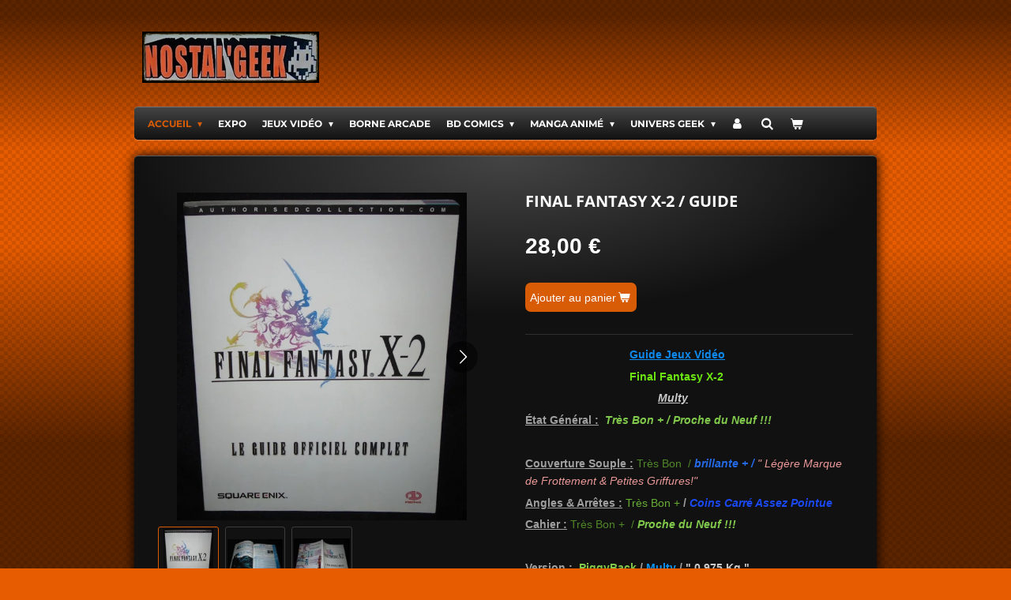

--- FILE ---
content_type: text/html; charset=UTF-8
request_url: https://www.nostalgeekshop.fr/product/4593717/final-fantasy-x-2-guide
body_size: 14223
content:
<!DOCTYPE html>
<html lang="fr">
    <head>
        <meta http-equiv="Content-Type" content="text/html; charset=utf-8">
        <meta name="viewport" content="width=device-width, initial-scale=1.0, maximum-scale=5.0">
        <meta http-equiv="X-UA-Compatible" content="IE=edge">
        <link rel="canonical" href="https://www.nostalgeekshop.fr/product/4593717/final-fantasy-x-2-guide">
        <link rel="sitemap" type="application/xml" href="https://www.nostalgeekshop.fr/sitemap.xml">
        <meta property="og:title" content="Final Fantasy X-2 / Guide | Nostal&#039;Geek">
        <meta property="og:url" content="https://www.nostalgeekshop.fr/product/4593717/final-fantasy-x-2-guide">
        <base href="https://www.nostalgeekshop.fr/">
        <meta name="description" property="og:description" content="&amp;nbsp;&amp;nbsp;&amp;nbsp;&amp;nbsp;&amp;nbsp;&amp;nbsp;&amp;nbsp;&amp;nbsp;&amp;nbsp;&amp;nbsp;&amp;nbsp;&amp;nbsp; &amp;nbsp; &amp;nbsp; &amp;nbsp; &amp;nbsp; &amp;nbsp; &amp;nbsp; &amp;nbsp; &amp;nbsp; &amp;nbsp;&amp;nbsp;&amp;nbsp; Guide Jeux Vid&amp;eacute;o
&amp;nbsp;&amp;nbsp;&amp;nbsp;&amp;nbsp;&amp;nbsp;&amp;nbsp; &amp;nbsp; &amp;nbsp; &amp;nbsp; &amp;nbsp; &amp;nbsp; &amp;nbsp; &amp;nbsp;&amp;nbsp; &amp;nbsp;&amp;nbsp; &amp;nbsp;&amp;nbsp; &amp;nbsp;&amp;nbsp;&amp;nbsp;&amp;nbsp; Final Fantasy X-2
&amp;nbsp;&amp;nbsp;&amp;nbsp;&amp;nbsp;&amp;nbsp;&amp;nbsp;&amp;nbsp;&amp;nbsp;&amp;nbsp;&amp;nbsp;&amp;nbsp;&amp;nbsp;&amp;nbsp;&amp;nbsp;&amp;nbsp;&amp;nbsp;&amp;nbsp;&amp;nbsp;&amp;nbsp;&amp;nbsp;&amp;nbsp;&amp;nbsp;&amp;nbsp;&amp;nbsp;&amp;nbsp;&amp;nbsp;&amp;nbsp; &amp;nbsp; &amp;nbsp; &amp;nbsp; &amp;nbsp; &amp;nbsp; &amp;nbsp; &amp;nbsp; Multy&amp;nbsp; &amp;nbsp;&amp;nbsp;&amp;nbsp; 
&amp;Eacute;tat G&amp;eacute;n&amp;eacute;ral :&amp;nbsp; Tr&amp;egrave;s Bon + / Proche du Neuf !!!
&amp;nbsp;
Couverture Souple : Tr&amp;egrave;s Bon&amp;nbsp; / brillante + / &quot; L&amp;eacute;g&amp;egrave;re Marque de Frottement &amp;amp; Petites Griffures!&quot;
Angles &amp;amp; Arr&amp;ecirc;tes : Tr&amp;egrave;s Bon + / Coins Carr&amp;eacute; Assez Pointue 
Cahier : Tr&amp;egrave;s Bon +&amp;nbsp; / Proche du Neuf !!!
&amp;nbsp;&amp;nbsp;&amp;nbsp;&amp;nbsp; 
Version :&amp;nbsp; PiggyBack / Multy / &quot; 0,975 Kg &quot; 
D&amp;eacute;p&amp;ocirc;t L&amp;eacute;gal :&amp;nbsp;&amp;nbsp; 2004
Langues : Francais
&amp;nbsp;&amp;nbsp;&amp;nbsp; &amp;nbsp;&amp;nbsp; Tous les Livres Sont V&amp;eacute;rifi&amp;eacute;s, &amp;Eacute;tats &amp;amp; Nombres de Pages ! ">
                <script nonce="0e1198cce704cb4b9b36f8c8d59498a8">
            
            window.JOUWWEB = window.JOUWWEB || {};
            window.JOUWWEB.application = window.JOUWWEB.application || {};
            window.JOUWWEB.application = {"backends":[{"domain":"jouwweb.nl","freeDomain":"jouwweb.site"},{"domain":"webador.com","freeDomain":"webadorsite.com"},{"domain":"webador.de","freeDomain":"webadorsite.com"},{"domain":"webador.fr","freeDomain":"webadorsite.com"},{"domain":"webador.es","freeDomain":"webadorsite.com"},{"domain":"webador.it","freeDomain":"webadorsite.com"},{"domain":"jouwweb.be","freeDomain":"jouwweb.site"},{"domain":"webador.ie","freeDomain":"webadorsite.com"},{"domain":"webador.co.uk","freeDomain":"webadorsite.com"},{"domain":"webador.at","freeDomain":"webadorsite.com"},{"domain":"webador.be","freeDomain":"webadorsite.com"},{"domain":"webador.ch","freeDomain":"webadorsite.com"},{"domain":"webador.ch","freeDomain":"webadorsite.com"},{"domain":"webador.mx","freeDomain":"webadorsite.com"},{"domain":"webador.com","freeDomain":"webadorsite.com"},{"domain":"webador.dk","freeDomain":"webadorsite.com"},{"domain":"webador.se","freeDomain":"webadorsite.com"},{"domain":"webador.no","freeDomain":"webadorsite.com"},{"domain":"webador.fi","freeDomain":"webadorsite.com"},{"domain":"webador.ca","freeDomain":"webadorsite.com"},{"domain":"webador.ca","freeDomain":"webadorsite.com"},{"domain":"webador.pl","freeDomain":"webadorsite.com"},{"domain":"webador.com.au","freeDomain":"webadorsite.com"},{"domain":"webador.nz","freeDomain":"webadorsite.com"}],"editorLocale":"fr-FR","editorTimezone":"Europe\/Paris","editorLanguage":"fr","analytics4TrackingId":"G-E6PZPGE4QM","analyticsDimensions":[],"backendDomain":"www.webador.fr","backendShortDomain":"webador.fr","backendKey":"webador-fr","freeWebsiteDomain":"webadorsite.com","noSsl":false,"build":{"reference":"634afd3"},"linkHostnames":["www.jouwweb.nl","www.webador.com","www.webador.de","www.webador.fr","www.webador.es","www.webador.it","www.jouwweb.be","www.webador.ie","www.webador.co.uk","www.webador.at","www.webador.be","www.webador.ch","fr.webador.ch","www.webador.mx","es.webador.com","www.webador.dk","www.webador.se","www.webador.no","www.webador.fi","www.webador.ca","fr.webador.ca","www.webador.pl","www.webador.com.au","www.webador.nz"],"assetsUrl":"https:\/\/assets.jwwb.nl","loginUrl":"https:\/\/www.webador.fr\/connexion","publishUrl":"https:\/\/www.webador.fr\/v2\/website\/1834699\/publish-proxy","adminUserOrIp":false,"pricing":{"plans":{"lite":{"amount":"700","currency":"EUR"},"pro":{"amount":"1200","currency":"EUR"},"business":{"amount":"2400","currency":"EUR"}},"yearlyDiscount":{"price":{"amount":"4800","currency":"EUR"},"ratio":0.17,"percent":"17\u00a0%","discountPrice":{"amount":"4800","currency":"EUR"},"termPricePerMonth":{"amount":"2400","currency":"EUR"},"termPricePerYear":{"amount":"24000","currency":"EUR"}}},"hcUrl":{"add-product-variants":"https:\/\/help.webador.com\/hc\/fr\/articles\/29426751649809","basic-vs-advanced-shipping":"https:\/\/help.webador.com\/hc\/fr\/articles\/29426731685777","html-in-head":"https:\/\/help.webador.com\/hc\/fr\/articles\/29426689990033","link-domain-name":"https:\/\/help.webador.com\/hc\/fr\/articles\/29426688803345","optimize-for-mobile":"https:\/\/help.webador.com\/hc\/fr\/articles\/29426707033617","seo":"https:\/\/help.webador.com\/hc\/fr\/categories\/29387178511377","transfer-domain-name":"https:\/\/help.webador.com\/hc\/fr\/articles\/29426715688209","website-not-secure":"https:\/\/help.webador.com\/hc\/fr\/articles\/29426706659729"}};
            window.JOUWWEB.brand = {"type":"webador","name":"Webador","domain":"Webador.fr","supportEmail":"support@webador.fr"};
                    
                window.JOUWWEB = window.JOUWWEB || {};
                window.JOUWWEB.websiteRendering = {"locale":"fr-FR","timezone":"Europe\/Paris","routes":{"api\/upload\/product-field":"\/_api\/upload\/product-field","checkout\/cart":"\/cart","payment":"\/complete-order\/:publicOrderId","payment\/forward":"\/complete-order\/:publicOrderId\/forward","public-order":"\/order\/:publicOrderId","checkout\/authorize":"\/cart\/authorize\/:gateway","wishlist":"\/wishlist"}};
                                                    window.JOUWWEB.website = {"id":1834699,"locale":"fr-FR","enabled":true,"title":"Nostal'Geek","hasTitle":true,"roleOfLoggedInUser":null,"ownerLocale":"fr-FR","plan":"business","freeWebsiteDomain":"webadorsite.com","backendKey":"webador-fr","currency":"EUR","defaultLocale":"fr-FR","url":"https:\/\/www.nostalgeekshop.fr\/","homepageSegmentId":6935974,"category":"webshop","isOffline":false,"isPublished":true,"locales":["fr-FR"],"allowed":{"ads":false,"credits":true,"externalLinks":true,"slideshow":true,"customDefaultSlideshow":true,"hostedAlbums":true,"moderators":true,"mailboxQuota":10,"statisticsVisitors":true,"statisticsDetailed":true,"statisticsMonths":-1,"favicon":true,"password":true,"freeDomains":0,"freeMailAccounts":1,"canUseLanguages":false,"fileUpload":true,"legacyFontSize":false,"webshop":true,"products":-1,"imageText":false,"search":true,"audioUpload":true,"videoUpload":5000,"allowDangerousForms":false,"allowHtmlCode":true,"mobileBar":true,"sidebar":true,"poll":false,"allowCustomForms":true,"allowBusinessListing":true,"allowCustomAnalytics":true,"allowAccountingLink":true,"digitalProducts":true,"sitemapElement":true},"mobileBar":{"enabled":false,"theme":"accent","email":{"active":true},"location":{"active":false},"phone":{"active":true},"whatsapp":{"active":false},"social":{"active":true,"network":"facebook"}},"webshop":{"enabled":true,"currency":"EUR","taxEnabled":false,"taxInclusive":true,"vatDisclaimerVisible":false,"orderNotice":"<p>Veuillez pr\u00e9ciser toutes vos demandes dans le champ Remarques \u00e0 la derni\u00e8re \u00e9tape.<\/p>","orderConfirmation":null,"freeShipping":true,"freeShippingAmount":"45.00","shippingDisclaimerVisible":false,"pickupAllowed":true,"couponAllowed":true,"detailsPageAvailable":true,"socialMediaVisible":true,"termsPage":null,"termsPageUrl":null,"extraTerms":null,"pricingVisible":true,"orderButtonVisible":true,"shippingAdvanced":true,"shippingAdvancedBackEnd":true,"soldOutVisible":true,"backInStockNotificationEnabled":false,"canAddProducts":true,"nextOrderNumber":241,"allowedServicePoints":["mondial_relay"],"sendcloudConfigured":false,"sendcloudFallbackPublicKey":"a3d50033a59b4a598f1d7ce7e72aafdf","taxExemptionAllowed":false,"invoiceComment":"TVA non applicable,\n\"art. 293B du CGI\"","emptyCartVisible":true,"minimumOrderPrice":null,"productNumbersEnabled":false,"wishlistEnabled":false,"hideTaxOnCart":false},"isTreatedAsWebshop":true};                            window.JOUWWEB.cart = {"products":[],"coupon":null,"shippingCountryCode":null,"shippingChoice":null,"breakdown":[]};                            window.JOUWWEB.scripts = ["website-rendering\/webshop"];                        window.parent.JOUWWEB.colorPalette = window.JOUWWEB.colorPalette;
        </script>
                <title>Final Fantasy X-2 / Guide | Nostal&#039;Geek</title>
                                                                            <meta property="og:image" content="https&#x3A;&#x2F;&#x2F;primary.jwwb.nl&#x2F;public&#x2F;l&#x2F;r&#x2F;t&#x2F;temp-fjycmhlrwgccuworvila&#x2F;dsc04938-high.jpg">
                    <meta property="og:image" content="https&#x3A;&#x2F;&#x2F;primary.jwwb.nl&#x2F;public&#x2F;l&#x2F;r&#x2F;t&#x2F;temp-fjycmhlrwgccuworvila&#x2F;dsc04945-high.jpg&#x3F;enable-io&#x3D;true&amp;enable&#x3D;upscale&amp;fit&#x3D;bounds&amp;width&#x3D;1200">
                    <meta property="og:image" content="https&#x3A;&#x2F;&#x2F;primary.jwwb.nl&#x2F;public&#x2F;l&#x2F;r&#x2F;t&#x2F;temp-fjycmhlrwgccuworvila&#x2F;dsc04951-high.jpg&#x3F;enable-io&#x3D;true&amp;enable&#x3D;upscale&amp;fit&#x3D;bounds&amp;width&#x3D;1200">
                                    <meta name="twitter:card" content="summary_large_image">
                        <meta property="twitter:image" content="https&#x3A;&#x2F;&#x2F;primary.jwwb.nl&#x2F;public&#x2F;l&#x2F;r&#x2F;t&#x2F;temp-fjycmhlrwgccuworvila&#x2F;dsc04938-high.jpg">
                                                    <script src="https://plausible.io/js/script.manual.js" nonce="0e1198cce704cb4b9b36f8c8d59498a8" data-turbo-track="reload" defer data-domain="shard24.jouwweb.nl"></script>
<link rel="stylesheet" type="text/css" href="https://gfonts.jwwb.nl/css?display=fallback&amp;family=Open+Sans%3A400%2C700%2C400italic%2C700italic%7CMontserrat%3A400%2C700%2C400italic%2C700italic" nonce="0e1198cce704cb4b9b36f8c8d59498a8" data-turbo-track="dynamic">
<script src="https://assets.jwwb.nl/assets/build/website-rendering/fr-FR.js?bust=d22e184a4e9021e41ae8" nonce="0e1198cce704cb4b9b36f8c8d59498a8" data-turbo-track="reload" defer></script>
<script src="https://assets.jwwb.nl/assets/website-rendering/runtime.4835e39f538d0d17d46f.js?bust=e90f0e79d8291a81b415" nonce="0e1198cce704cb4b9b36f8c8d59498a8" data-turbo-track="reload" defer></script>
<script src="https://assets.jwwb.nl/assets/website-rendering/812.881ee67943804724d5af.js?bust=78ab7ad7d6392c42d317" nonce="0e1198cce704cb4b9b36f8c8d59498a8" data-turbo-track="reload" defer></script>
<script src="https://assets.jwwb.nl/assets/website-rendering/main.a9a7b35cd7f79178d360.js?bust=90b25e3a7431c9c7ef1c" nonce="0e1198cce704cb4b9b36f8c8d59498a8" data-turbo-track="reload" defer></script>
<link rel="preload" href="https://assets.jwwb.nl/assets/website-rendering/styles.c7a2b441bf8d633a2752.css?bust=45105d711e9f45e864c3" as="style">
<link rel="preload" href="https://assets.jwwb.nl/assets/website-rendering/fonts/icons-website-rendering/font/website-rendering.woff2?bust=bd2797014f9452dadc8e" as="font" crossorigin>
<link rel="preconnect" href="https://gfonts.jwwb.nl">
<link rel="stylesheet" type="text/css" href="https://assets.jwwb.nl/assets/website-rendering/styles.c7a2b441bf8d633a2752.css?bust=45105d711e9f45e864c3" nonce="0e1198cce704cb4b9b36f8c8d59498a8" data-turbo-track="dynamic">
<link rel="preconnect" href="https://assets.jwwb.nl">
<link rel="stylesheet" type="text/css" href="https://primary.jwwb.nl/public/l/r/t/temp-fjycmhlrwgccuworvila/style.css?bust=1768824103" nonce="0e1198cce704cb4b9b36f8c8d59498a8" data-turbo-track="dynamic">    </head>
    <body
        id="top"
        class="jw-is-no-slideshow jw-header-is-image jw-is-segment-product jw-is-frontend jw-is-no-sidebar jw-is-no-messagebar jw-is-no-touch-device jw-is-no-mobile"
                                    data-jouwweb-page="4593717"
                                                data-jouwweb-segment-id="4593717"
                                                data-jouwweb-segment-type="product"
                                                data-template-threshold="960"
                                                data-template-name="voetbal"
                            itemscope
        itemtype="https://schema.org/Product"
    >
                                    <meta itemprop="url" content="https://www.nostalgeekshop.fr/product/4593717/final-fantasy-x-2-guide">
        <a href="#main-content" class="jw-skip-link">
            Passer au contenu principal        </a>
        <div class="jw-background"></div>
        <div class="jw-body">
            <div class="jw-mobile-menu jw-mobile-is-logo js-mobile-menu">
            <button
            type="button"
            class="jw-mobile-menu__button jw-mobile-toggle"
            aria-label="Afficher/Masquer le menu"
        >
            <span class="jw-icon-burger"></span>
        </button>
        <div class="jw-mobile-header jw-mobile-header--image">
        <a            class="jw-mobile-header-content"
                            href="/"
                        >
                            <img class="jw-mobile-logo jw-mobile-logo--landscape" src="https://primary.jwwb.nl/public/l/r/t/temp-fjycmhlrwgccuworvila/899ujg/image-1.png?enable-io=true&amp;enable=upscale&amp;height=70" srcset="https://primary.jwwb.nl/public/l/r/t/temp-fjycmhlrwgccuworvila/899ujg/image-1.png?enable-io=true&amp;enable=upscale&amp;height=70 1x" alt="Nostal&amp;#039;Geek" title="Nostal&amp;#039;Geek">                                </a>
    </div>

        <a
        href="/cart"
        class="jw-mobile-menu__button jw-mobile-header-cart"
        aria-label="Voir le panier"
    >
        <span class="jw-icon-badge-wrapper">
            <span class="website-rendering-icon-basket" aria-hidden="true"></span>
            <span class="jw-icon-badge hidden" aria-hidden="true"></span>
        </span>
    </a>
    
    </div>
    <div class="jw-mobile-menu-search jw-mobile-menu-search--hidden">
        <form
            action="/search"
            method="get"
            class="jw-mobile-menu-search__box"
        >
            <input
                type="text"
                name="q"
                value=""
                placeholder="Recherche en cours..."
                class="jw-mobile-menu-search__input"
                aria-label="Rechercher"
            >
            <button type="submit" class="jw-btn jw-btn--style-flat jw-mobile-menu-search__button" aria-label="Rechercher">
                <span class="website-rendering-icon-search" aria-hidden="true"></span>
            </button>
            <button type="button" class="jw-btn jw-btn--style-flat jw-mobile-menu-search__button js-cancel-search" aria-label="Annuler la recherche">
                <span class="website-rendering-icon-cancel" aria-hidden="true"></span>
            </button>
        </form>
    </div>
            <div class="bg-1"></div>
<div class="bg-2"></div>
<div class="wrapper">
    <header class="topbar js-topbar-content-container">
        <div class="jw-header-logo">
            <div
    id="jw-header-image-container"
    class="jw-header jw-header-image jw-header-image-toggle"
    style="flex-basis: 224px; max-width: 224px; flex-shrink: 1;"
>
            <a href="/">
        <img id="jw-header-image" data-image-id="37047787" srcset="https://primary.jwwb.nl/public/l/r/t/temp-fjycmhlrwgccuworvila/899ujg/image-1.png?enable-io=true&amp;width=224 224w, https://primary.jwwb.nl/public/l/r/t/temp-fjycmhlrwgccuworvila/899ujg/image-1.png?enable-io=true&amp;width=310 310w" class="jw-header-image" title="Nostal&#039;Geek" style="" sizes="224px" width="224" height="65" intrinsicsize="224.00 x 65.00" alt="Nostal&#039;Geek">                </a>
    </div>
        <div
    class="jw-header jw-header-title-container jw-header-text jw-header-text-toggle"
    data-stylable="true"
>
    <a        id="jw-header-title"
        class="jw-header-title"
                    href="/"
            >
        Nostal&#039;Geek    </a>
</div>
</div>
    </header>
    <nav class="menu clear jw-menu-collapse jw-menu-copy">
        <ul
    id="jw-menu"
    class="jw-menu jw-menu-horizontal"
            >
            <li
    class="jw-menu-item jw-menu-has-submenu jw-menu-is-active"
>
        <a        class="jw-menu-link js-active-menu-item"
        href="/"                                            data-page-link-id="6935974"
                            >
                <span class="">
            Accueil        </span>
                    <span class="jw-arrow jw-arrow-toplevel"></span>
            </a>
                    <ul
            class="jw-submenu"
                    >
                            <li
    class="jw-menu-item"
>
        <a        class="jw-menu-link"
        href="/qui-sommes-nous-contact"                                            data-page-link-id="7092865"
                            >
                <span class="">
            Qui sommes nous ? / Contact        </span>
            </a>
                </li>
                            <li
    class="jw-menu-item"
>
        <a        class="jw-menu-link"
        href="/cgv-mentions-legales"                                            data-page-link-id="7092718"
                            >
                <span class="">
            CGV / Mentions Légales        </span>
            </a>
                </li>
                            <li
    class="jw-menu-item"
>
        <a        class="jw-menu-link"
        href="/plan-du-site"                                            data-page-link-id="7101444"
                            >
                <span class="">
            Plan du Site        </span>
            </a>
                </li>
                            <li
    class="jw-menu-item"
>
        <a        class="jw-menu-link"
        href="/livre-d-or"                                            data-page-link-id="7108720"
                            >
                <span class="">
            Livre d&#039;Or        </span>
            </a>
                </li>
                    </ul>
        </li>
            <li
    class="jw-menu-item"
>
        <a        class="jw-menu-link"
        href="/expo"                                            data-page-link-id="7101311"
                            >
                <span class="">
            Expo        </span>
            </a>
                </li>
            <li
    class="jw-menu-item jw-menu-has-submenu"
>
        <a        class="jw-menu-link"
        href="/jeux-video"                                            data-page-link-id="6940687"
                            >
                <span class="">
            Jeux Vidéo        </span>
                    <span class="jw-arrow jw-arrow-toplevel"></span>
            </a>
                    <ul
            class="jw-submenu"
                    >
                            <li
    class="jw-menu-item jw-menu-has-submenu"
>
        <a        class="jw-menu-link"
        href="/jeux-video/nintendo"                                            data-page-link-id="6940697"
                            >
                <span class="">
            Nintendo        </span>
                    <span class="jw-arrow"></span>
            </a>
                    <ul
            class="jw-submenu"
                    >
                            <li
    class="jw-menu-item"
>
        <a        class="jw-menu-link"
        href="/jeux-video/nintendo/nes"                                            data-page-link-id="6940699"
                            >
                <span class="">
            NES        </span>
            </a>
                </li>
                            <li
    class="jw-menu-item"
>
        <a        class="jw-menu-link"
        href="/jeux-video/nintendo/game-boy"                                            data-page-link-id="6947520"
                            >
                <span class="">
            Game Boy        </span>
            </a>
                </li>
                            <li
    class="jw-menu-item"
>
        <a        class="jw-menu-link"
        href="/jeux-video/nintendo/super-nintendo"                                            data-page-link-id="6944127"
                            >
                <span class="">
            Super Nintendo        </span>
            </a>
                </li>
                            <li
    class="jw-menu-item"
>
        <a        class="jw-menu-link"
        href="/jeux-video/nintendo/game-boy-color"                                            data-page-link-id="6947532"
                            >
                <span class="">
            Game Boy Color        </span>
            </a>
                </li>
                            <li
    class="jw-menu-item"
>
        <a        class="jw-menu-link"
        href="/jeux-video/nintendo/nintendo-64"                                            data-page-link-id="6947482"
                            >
                <span class="">
            Nintendo 64        </span>
            </a>
                </li>
                            <li
    class="jw-menu-item"
>
        <a        class="jw-menu-link"
        href="/jeux-video/nintendo/game-boy-advance"                                            data-page-link-id="6947522"
                            >
                <span class="">
            Game Boy Advance        </span>
            </a>
                </li>
                            <li
    class="jw-menu-item"
>
        <a        class="jw-menu-link"
        href="/jeux-video/nintendo/game-cube"                                            data-page-link-id="6947487"
                            >
                <span class="">
            Game Cube        </span>
            </a>
                </li>
                            <li
    class="jw-menu-item"
>
        <a        class="jw-menu-link"
        href="/jeux-video/nintendo/ds-3ds-2ds"                                            data-page-link-id="6947510"
                            >
                <span class="">
            DS / 3DS / 2DS        </span>
            </a>
                </li>
                            <li
    class="jw-menu-item"
>
        <a        class="jw-menu-link"
        href="/jeux-video/nintendo/wii-wii-u"                                            data-page-link-id="6947497"
                            >
                <span class="">
            WII / WII U        </span>
            </a>
                </li>
                    </ul>
        </li>
                            <li
    class="jw-menu-item jw-menu-has-submenu"
>
        <a        class="jw-menu-link"
        href="/jeux-video/sega"                                            data-page-link-id="6940698"
                            >
                <span class="">
            SEGA        </span>
                    <span class="jw-arrow"></span>
            </a>
                    <ul
            class="jw-submenu"
                    >
                            <li
    class="jw-menu-item"
>
        <a        class="jw-menu-link"
        href="/jeux-video/sega/master-system"                                            data-page-link-id="6947413"
                            >
                <span class="">
            Master System        </span>
            </a>
                </li>
                            <li
    class="jw-menu-item"
>
        <a        class="jw-menu-link"
        href="/jeux-video/sega/game-gear"                                            data-page-link-id="6947426"
                            >
                <span class="">
            Game Gear        </span>
            </a>
                </li>
                            <li
    class="jw-menu-item"
>
        <a        class="jw-menu-link"
        href="/jeux-video/sega/megadrive"                                            data-page-link-id="6940677"
                            >
                <span class="">
            MegaDrive        </span>
            </a>
                </li>
                            <li
    class="jw-menu-item"
>
        <a        class="jw-menu-link"
        href="/jeux-video/sega/saturn"                                            data-page-link-id="6947432"
                            >
                <span class="">
            Saturn        </span>
            </a>
                </li>
                            <li
    class="jw-menu-item"
>
        <a        class="jw-menu-link"
        href="/jeux-video/sega/dreamcast"                                            data-page-link-id="6947461"
                            >
                <span class="">
            DreamCast        </span>
            </a>
                </li>
                    </ul>
        </li>
                            <li
    class="jw-menu-item jw-menu-has-submenu"
>
        <a        class="jw-menu-link"
        href="/jeux-video/sony"                                            data-page-link-id="6947550"
                            >
                <span class="">
            Sony        </span>
                    <span class="jw-arrow"></span>
            </a>
                    <ul
            class="jw-submenu"
                    >
                            <li
    class="jw-menu-item"
>
        <a        class="jw-menu-link"
        href="/jeux-video/sony/playstation-1"                                            data-page-link-id="6947780"
                            >
                <span class="">
            PlayStation 1        </span>
            </a>
                </li>
                            <li
    class="jw-menu-item"
>
        <a        class="jw-menu-link"
        href="/jeux-video/sony/playstation-2"                                            data-page-link-id="6947784"
                            >
                <span class="">
            PlayStation 2        </span>
            </a>
                </li>
                            <li
    class="jw-menu-item"
>
        <a        class="jw-menu-link"
        href="/jeux-video/sony/psp"                                            data-page-link-id="6947795"
                            >
                <span class="">
            PSP        </span>
            </a>
                </li>
                            <li
    class="jw-menu-item"
>
        <a        class="jw-menu-link"
        href="/jeux-video/sony/playstation-3"                                            data-page-link-id="6947832"
                            >
                <span class="">
            PlayStation 3        </span>
            </a>
                </li>
                            <li
    class="jw-menu-item"
>
        <a        class="jw-menu-link"
        href="/jeux-video/sony/playstation-4"                                            data-page-link-id="6947790"
                            >
                <span class="">
            PlayStation 4        </span>
            </a>
                </li>
                    </ul>
        </li>
                            <li
    class="jw-menu-item jw-menu-has-submenu"
>
        <a        class="jw-menu-link"
        href="/jeux-video/microsoft"                                            data-page-link-id="6947854"
                            >
                <span class="">
            MicroSoft        </span>
                    <span class="jw-arrow"></span>
            </a>
                    <ul
            class="jw-submenu"
                    >
                            <li
    class="jw-menu-item"
>
        <a        class="jw-menu-link"
        href="/jeux-video/microsoft/xbox"                                            data-page-link-id="6947859"
                            >
                <span class="">
            Xbox        </span>
            </a>
                </li>
                            <li
    class="jw-menu-item"
>
        <a        class="jw-menu-link"
        href="/jeux-video/microsoft/xbox-360"                                            data-page-link-id="6947889"
                            >
                <span class="">
            Xbox 360        </span>
            </a>
                </li>
                            <li
    class="jw-menu-item"
>
        <a        class="jw-menu-link"
        href="/jeux-video/microsoft/xbox-one"                                            data-page-link-id="6947893"
                            >
                <span class="">
            Xbox One        </span>
            </a>
                </li>
                    </ul>
        </li>
                            <li
    class="jw-menu-item"
>
        <a        class="jw-menu-link"
        href="/jeux-video/pc"                                            data-page-link-id="6948184"
                            >
                <span class="">
            PC        </span>
            </a>
                </li>
                            <li
    class="jw-menu-item"
>
        <a        class="jw-menu-link"
        href="/jeux-video/pong"                                            data-page-link-id="7860979"
                            >
                <span class="">
            Pong        </span>
            </a>
                </li>
                            <li
    class="jw-menu-item"
>
        <a        class="jw-menu-link"
        href="/jeux-video/atari"                                            data-page-link-id="6948102"
                            >
                <span class="">
            Atari        </span>
            </a>
                </li>
                            <li
    class="jw-menu-item"
>
        <a        class="jw-menu-link"
        href="/jeux-video/philips"                                            data-page-link-id="6975511"
                            >
                <span class="">
            Philips        </span>
            </a>
                </li>
                            <li
    class="jw-menu-item"
>
        <a        class="jw-menu-link"
        href="/jeux-video/autre-marque"                                            data-page-link-id="6975699"
                            >
                <span class="">
            Autre Marque        </span>
            </a>
                </li>
                            <li
    class="jw-menu-item"
>
        <a        class="jw-menu-link"
        href="/jeux-video/jeux-electronique"                                            data-page-link-id="6975726"
                            >
                <span class="">
            Jeux Electronique        </span>
            </a>
                </li>
                            <li
    class="jw-menu-item"
>
        <a        class="jw-menu-link"
        href="/jeux-video/goodies"                                            data-page-link-id="6948121"
                            >
                <span class="">
            Goodies        </span>
            </a>
                </li>
                            <li
    class="jw-menu-item"
>
        <a        class="jw-menu-link"
        href="/jeux-video/guide-revue-mag"                                            data-page-link-id="6948172"
                            >
                <span class="">
            Guide / Revue / Mag        </span>
            </a>
                </li>
                    </ul>
        </li>
            <li
    class="jw-menu-item"
>
        <a        class="jw-menu-link"
        href="/borne-arcade"                                            data-page-link-id="7101322"
                            >
                <span class="">
            Borne Arcade        </span>
            </a>
                </li>
            <li
    class="jw-menu-item jw-menu-has-submenu"
>
        <a        class="jw-menu-link"
        href="/bd-comics"                                            data-page-link-id="6948204"
                            >
                <span class="">
            BD Comics        </span>
                    <span class="jw-arrow jw-arrow-toplevel"></span>
            </a>
                    <ul
            class="jw-submenu"
                    >
                            <li
    class="jw-menu-item"
>
        <a        class="jw-menu-link"
        href="/bd-comics/bd"                                            data-page-link-id="6975521"
                            >
                <span class="">
            BD        </span>
            </a>
                </li>
                            <li
    class="jw-menu-item"
>
        <a        class="jw-menu-link"
        href="/bd-comics/comics"                                            data-page-link-id="6948205"
                            >
                <span class="">
            Comics        </span>
            </a>
                </li>
                            <li
    class="jw-menu-item"
>
        <a        class="jw-menu-link"
        href="/bd-comics/petit-format"                                            data-page-link-id="6948209"
                            >
                <span class="">
            Petit Format        </span>
            </a>
                </li>
                            <li
    class="jw-menu-item"
>
        <a        class="jw-menu-link"
        href="/bd-comics/livre-illustre"                                            data-page-link-id="7458011"
                            >
                <span class="">
            Livre Illustré        </span>
            </a>
                </li>
                            <li
    class="jw-menu-item"
>
        <a        class="jw-menu-link"
        href="/bd-comics/goodies-bd"                                            data-page-link-id="8378686"
                            >
                <span class="">
            Goodies BD        </span>
            </a>
                </li>
                    </ul>
        </li>
            <li
    class="jw-menu-item jw-menu-has-submenu"
>
        <a        class="jw-menu-link"
        href="/manga-anime"                                            data-page-link-id="6948212"
                            >
                <span class="">
            Manga Animé        </span>
                    <span class="jw-arrow jw-arrow-toplevel"></span>
            </a>
                    <ul
            class="jw-submenu"
                    >
                            <li
    class="jw-menu-item"
>
        <a        class="jw-menu-link"
        href="/manga-anime/manga"                                            data-page-link-id="6948211"
                            >
                <span class="">
            Manga        </span>
            </a>
                </li>
                            <li
    class="jw-menu-item"
>
        <a        class="jw-menu-link"
        href="/manga-anime/anime-vf"                                            data-page-link-id="6975537"
                            >
                <span class="">
            Animé VF        </span>
            </a>
                </li>
                            <li
    class="jw-menu-item"
>
        <a        class="jw-menu-link"
        href="/manga-anime/anime-vost"                                            data-page-link-id="6948223"
                            >
                <span class="">
            Animé VOST        </span>
            </a>
                </li>
                            <li
    class="jw-menu-item"
>
        <a        class="jw-menu-link"
        href="/manga-anime/goodies-ost-anime"                                            data-page-link-id="6975579"
                            >
                <span class="">
            Goodies / OST Animé        </span>
            </a>
                </li>
                    </ul>
        </li>
            <li
    class="jw-menu-item jw-menu-has-submenu"
>
        <a        class="jw-menu-link"
        href="/univers-geek"                                            data-page-link-id="6975721"
                            >
                <span class="">
            Univers Geek        </span>
                    <span class="jw-arrow jw-arrow-toplevel"></span>
            </a>
                    <ul
            class="jw-submenu"
                    >
                            <li
    class="jw-menu-item"
>
        <a        class="jw-menu-link"
        href="/univers-geek/livre-dont-vous-etes-le-heros"                                            data-page-link-id="6975750"
                            >
                <span class="">
            Livre Dont Vous êtes le Héros        </span>
            </a>
                </li>
                            <li
    class="jw-menu-item"
>
        <a        class="jw-menu-link"
        href="/univers-geek/warhammer"                                            data-page-link-id="6975756"
                            >
                <span class="">
            Warhammer        </span>
            </a>
                </li>
                            <li
    class="jw-menu-item"
>
        <a        class="jw-menu-link"
        href="/univers-geek/films-series"                                            data-page-link-id="6948225"
                            >
                <span class="">
            Films &amp; Séries        </span>
            </a>
                </li>
                            <li
    class="jw-menu-item"
>
        <a        class="jw-menu-link"
        href="/univers-geek/goodies-cine-serie-b-o"                                            data-page-link-id="6975587"
                            >
                <span class="">
            Goodies Ciné - Série &amp; B.O        </span>
            </a>
                </li>
                            <li
    class="jw-menu-item"
>
        <a        class="jw-menu-link"
        href="/univers-geek/livres"                                            data-page-link-id="6975522"
                            >
                <span class="">
            Livres        </span>
            </a>
                </li>
                            <li
    class="jw-menu-item"
>
        <a        class="jw-menu-link"
        href="/univers-geek/rc-modelisme-maquette-train-h0"                                            data-page-link-id="25745346"
                            >
                <span class="">
            RC / Modélisme / Maquette / Train H0        </span>
            </a>
                </li>
                            <li
    class="jw-menu-item"
>
        <a        class="jw-menu-link"
        href="/univers-geek/walt-disney"                                            data-page-link-id="10863905"
                            >
                <span class="">
            Walt Disney        </span>
            </a>
                </li>
                            <li
    class="jw-menu-item"
>
        <a        class="jw-menu-link"
        href="/univers-geek/jeux-de-societe"                                            data-page-link-id="6975533"
                            >
                <span class="">
            Jeux de Societe        </span>
            </a>
                </li>
                            <li
    class="jw-menu-item"
>
        <a        class="jw-menu-link"
        href="/univers-geek/jouets"                                            data-page-link-id="6975782"
                            >
                <span class="">
            Jouets        </span>
            </a>
                </li>
                            <li
    class="jw-menu-item"
>
        <a        class="jw-menu-link"
        href="/univers-geek/puzzles"                                            data-page-link-id="6948195"
                            >
                <span class="">
            Puzzles        </span>
            </a>
                </li>
                            <li
    class="jw-menu-item"
>
        <a        class="jw-menu-link"
        href="/univers-geek/vinyles"                                            data-page-link-id="7860999"
                            >
                <span class="">
            Vinyles        </span>
            </a>
                </li>
                    </ul>
        </li>
            <li
    class="jw-menu-item"
>
        <a        class="jw-menu-link jw-menu-link--icon"
        href="/account"                                                            title="Compte"
            >
                                <span class="website-rendering-icon-user"></span>
                            <span class="hidden-desktop-horizontal-menu">
            Compte        </span>
            </a>
                </li>
            <li
    class="jw-menu-item jw-menu-search-item"
>
        <button        class="jw-menu-link jw-menu-link--icon jw-text-button"
                                                                    title="Rechercher"
            >
                                <span class="website-rendering-icon-search"></span>
                            <span class="hidden-desktop-horizontal-menu">
            Rechercher        </span>
            </button>
                
            <div class="jw-popover-container jw-popover-container--inline is-hidden">
                <div class="jw-popover-backdrop"></div>
                <div class="jw-popover">
                    <div class="jw-popover__arrow"></div>
                    <div class="jw-popover__content jw-section-white">
                        <form  class="jw-search" action="/search" method="get">
                            
                            <input class="jw-search__input" type="text" name="q" value="" placeholder="Recherche en cours..." aria-label="Rechercher" >
                            <button class="jw-search__submit" type="submit" aria-label="Rechercher">
                                <span class="website-rendering-icon-search" aria-hidden="true"></span>
                            </button>
                        </form>
                    </div>
                </div>
            </div>
                        </li>
            <li
    class="jw-menu-item js-menu-cart-item "
>
        <a        class="jw-menu-link jw-menu-link--icon"
        href="/cart"                                                            title="Panier"
            >
                                    <span class="jw-icon-badge-wrapper">
                        <span class="website-rendering-icon-basket"></span>
                                            <span class="jw-icon-badge hidden">
                    0                </span>
                            <span class="hidden-desktop-horizontal-menu">
            Panier        </span>
            </a>
                </li>
    
    </ul>

    <script nonce="0e1198cce704cb4b9b36f8c8d59498a8" id="jw-mobile-menu-template" type="text/template">
        <ul id="jw-menu" class="jw-menu jw-menu-horizontal">
                            <li
    class="jw-menu-item jw-menu-search-item"
>
                
                 <li class="jw-menu-item jw-mobile-menu-search-item">
                    <form class="jw-search" action="/search" method="get">
                        <input class="jw-search__input" type="text" name="q" value="" placeholder="Recherche en cours..." aria-label="Rechercher">
                        <button class="jw-search__submit" type="submit" aria-label="Rechercher">
                            <span class="website-rendering-icon-search" aria-hidden="true"></span>
                        </button>
                    </form>
                </li>
                        </li>
                            <li
    class="jw-menu-item jw-menu-has-submenu jw-menu-is-active"
>
        <a        class="jw-menu-link js-active-menu-item"
        href="/"                                            data-page-link-id="6935974"
                            >
                <span class="">
            Accueil        </span>
                    <span class="jw-arrow jw-arrow-toplevel"></span>
            </a>
                    <ul
            class="jw-submenu"
                    >
                            <li
    class="jw-menu-item"
>
        <a        class="jw-menu-link"
        href="/qui-sommes-nous-contact"                                            data-page-link-id="7092865"
                            >
                <span class="">
            Qui sommes nous ? / Contact        </span>
            </a>
                </li>
                            <li
    class="jw-menu-item"
>
        <a        class="jw-menu-link"
        href="/cgv-mentions-legales"                                            data-page-link-id="7092718"
                            >
                <span class="">
            CGV / Mentions Légales        </span>
            </a>
                </li>
                            <li
    class="jw-menu-item"
>
        <a        class="jw-menu-link"
        href="/plan-du-site"                                            data-page-link-id="7101444"
                            >
                <span class="">
            Plan du Site        </span>
            </a>
                </li>
                            <li
    class="jw-menu-item"
>
        <a        class="jw-menu-link"
        href="/livre-d-or"                                            data-page-link-id="7108720"
                            >
                <span class="">
            Livre d&#039;Or        </span>
            </a>
                </li>
                    </ul>
        </li>
                            <li
    class="jw-menu-item"
>
        <a        class="jw-menu-link"
        href="/expo"                                            data-page-link-id="7101311"
                            >
                <span class="">
            Expo        </span>
            </a>
                </li>
                            <li
    class="jw-menu-item jw-menu-has-submenu"
>
        <a        class="jw-menu-link"
        href="/jeux-video"                                            data-page-link-id="6940687"
                            >
                <span class="">
            Jeux Vidéo        </span>
                    <span class="jw-arrow jw-arrow-toplevel"></span>
            </a>
                    <ul
            class="jw-submenu"
                    >
                            <li
    class="jw-menu-item jw-menu-has-submenu"
>
        <a        class="jw-menu-link"
        href="/jeux-video/nintendo"                                            data-page-link-id="6940697"
                            >
                <span class="">
            Nintendo        </span>
                    <span class="jw-arrow"></span>
            </a>
                    <ul
            class="jw-submenu"
                    >
                            <li
    class="jw-menu-item"
>
        <a        class="jw-menu-link"
        href="/jeux-video/nintendo/nes"                                            data-page-link-id="6940699"
                            >
                <span class="">
            NES        </span>
            </a>
                </li>
                            <li
    class="jw-menu-item"
>
        <a        class="jw-menu-link"
        href="/jeux-video/nintendo/game-boy"                                            data-page-link-id="6947520"
                            >
                <span class="">
            Game Boy        </span>
            </a>
                </li>
                            <li
    class="jw-menu-item"
>
        <a        class="jw-menu-link"
        href="/jeux-video/nintendo/super-nintendo"                                            data-page-link-id="6944127"
                            >
                <span class="">
            Super Nintendo        </span>
            </a>
                </li>
                            <li
    class="jw-menu-item"
>
        <a        class="jw-menu-link"
        href="/jeux-video/nintendo/game-boy-color"                                            data-page-link-id="6947532"
                            >
                <span class="">
            Game Boy Color        </span>
            </a>
                </li>
                            <li
    class="jw-menu-item"
>
        <a        class="jw-menu-link"
        href="/jeux-video/nintendo/nintendo-64"                                            data-page-link-id="6947482"
                            >
                <span class="">
            Nintendo 64        </span>
            </a>
                </li>
                            <li
    class="jw-menu-item"
>
        <a        class="jw-menu-link"
        href="/jeux-video/nintendo/game-boy-advance"                                            data-page-link-id="6947522"
                            >
                <span class="">
            Game Boy Advance        </span>
            </a>
                </li>
                            <li
    class="jw-menu-item"
>
        <a        class="jw-menu-link"
        href="/jeux-video/nintendo/game-cube"                                            data-page-link-id="6947487"
                            >
                <span class="">
            Game Cube        </span>
            </a>
                </li>
                            <li
    class="jw-menu-item"
>
        <a        class="jw-menu-link"
        href="/jeux-video/nintendo/ds-3ds-2ds"                                            data-page-link-id="6947510"
                            >
                <span class="">
            DS / 3DS / 2DS        </span>
            </a>
                </li>
                            <li
    class="jw-menu-item"
>
        <a        class="jw-menu-link"
        href="/jeux-video/nintendo/wii-wii-u"                                            data-page-link-id="6947497"
                            >
                <span class="">
            WII / WII U        </span>
            </a>
                </li>
                    </ul>
        </li>
                            <li
    class="jw-menu-item jw-menu-has-submenu"
>
        <a        class="jw-menu-link"
        href="/jeux-video/sega"                                            data-page-link-id="6940698"
                            >
                <span class="">
            SEGA        </span>
                    <span class="jw-arrow"></span>
            </a>
                    <ul
            class="jw-submenu"
                    >
                            <li
    class="jw-menu-item"
>
        <a        class="jw-menu-link"
        href="/jeux-video/sega/master-system"                                            data-page-link-id="6947413"
                            >
                <span class="">
            Master System        </span>
            </a>
                </li>
                            <li
    class="jw-menu-item"
>
        <a        class="jw-menu-link"
        href="/jeux-video/sega/game-gear"                                            data-page-link-id="6947426"
                            >
                <span class="">
            Game Gear        </span>
            </a>
                </li>
                            <li
    class="jw-menu-item"
>
        <a        class="jw-menu-link"
        href="/jeux-video/sega/megadrive"                                            data-page-link-id="6940677"
                            >
                <span class="">
            MegaDrive        </span>
            </a>
                </li>
                            <li
    class="jw-menu-item"
>
        <a        class="jw-menu-link"
        href="/jeux-video/sega/saturn"                                            data-page-link-id="6947432"
                            >
                <span class="">
            Saturn        </span>
            </a>
                </li>
                            <li
    class="jw-menu-item"
>
        <a        class="jw-menu-link"
        href="/jeux-video/sega/dreamcast"                                            data-page-link-id="6947461"
                            >
                <span class="">
            DreamCast        </span>
            </a>
                </li>
                    </ul>
        </li>
                            <li
    class="jw-menu-item jw-menu-has-submenu"
>
        <a        class="jw-menu-link"
        href="/jeux-video/sony"                                            data-page-link-id="6947550"
                            >
                <span class="">
            Sony        </span>
                    <span class="jw-arrow"></span>
            </a>
                    <ul
            class="jw-submenu"
                    >
                            <li
    class="jw-menu-item"
>
        <a        class="jw-menu-link"
        href="/jeux-video/sony/playstation-1"                                            data-page-link-id="6947780"
                            >
                <span class="">
            PlayStation 1        </span>
            </a>
                </li>
                            <li
    class="jw-menu-item"
>
        <a        class="jw-menu-link"
        href="/jeux-video/sony/playstation-2"                                            data-page-link-id="6947784"
                            >
                <span class="">
            PlayStation 2        </span>
            </a>
                </li>
                            <li
    class="jw-menu-item"
>
        <a        class="jw-menu-link"
        href="/jeux-video/sony/psp"                                            data-page-link-id="6947795"
                            >
                <span class="">
            PSP        </span>
            </a>
                </li>
                            <li
    class="jw-menu-item"
>
        <a        class="jw-menu-link"
        href="/jeux-video/sony/playstation-3"                                            data-page-link-id="6947832"
                            >
                <span class="">
            PlayStation 3        </span>
            </a>
                </li>
                            <li
    class="jw-menu-item"
>
        <a        class="jw-menu-link"
        href="/jeux-video/sony/playstation-4"                                            data-page-link-id="6947790"
                            >
                <span class="">
            PlayStation 4        </span>
            </a>
                </li>
                    </ul>
        </li>
                            <li
    class="jw-menu-item jw-menu-has-submenu"
>
        <a        class="jw-menu-link"
        href="/jeux-video/microsoft"                                            data-page-link-id="6947854"
                            >
                <span class="">
            MicroSoft        </span>
                    <span class="jw-arrow"></span>
            </a>
                    <ul
            class="jw-submenu"
                    >
                            <li
    class="jw-menu-item"
>
        <a        class="jw-menu-link"
        href="/jeux-video/microsoft/xbox"                                            data-page-link-id="6947859"
                            >
                <span class="">
            Xbox        </span>
            </a>
                </li>
                            <li
    class="jw-menu-item"
>
        <a        class="jw-menu-link"
        href="/jeux-video/microsoft/xbox-360"                                            data-page-link-id="6947889"
                            >
                <span class="">
            Xbox 360        </span>
            </a>
                </li>
                            <li
    class="jw-menu-item"
>
        <a        class="jw-menu-link"
        href="/jeux-video/microsoft/xbox-one"                                            data-page-link-id="6947893"
                            >
                <span class="">
            Xbox One        </span>
            </a>
                </li>
                    </ul>
        </li>
                            <li
    class="jw-menu-item"
>
        <a        class="jw-menu-link"
        href="/jeux-video/pc"                                            data-page-link-id="6948184"
                            >
                <span class="">
            PC        </span>
            </a>
                </li>
                            <li
    class="jw-menu-item"
>
        <a        class="jw-menu-link"
        href="/jeux-video/pong"                                            data-page-link-id="7860979"
                            >
                <span class="">
            Pong        </span>
            </a>
                </li>
                            <li
    class="jw-menu-item"
>
        <a        class="jw-menu-link"
        href="/jeux-video/atari"                                            data-page-link-id="6948102"
                            >
                <span class="">
            Atari        </span>
            </a>
                </li>
                            <li
    class="jw-menu-item"
>
        <a        class="jw-menu-link"
        href="/jeux-video/philips"                                            data-page-link-id="6975511"
                            >
                <span class="">
            Philips        </span>
            </a>
                </li>
                            <li
    class="jw-menu-item"
>
        <a        class="jw-menu-link"
        href="/jeux-video/autre-marque"                                            data-page-link-id="6975699"
                            >
                <span class="">
            Autre Marque        </span>
            </a>
                </li>
                            <li
    class="jw-menu-item"
>
        <a        class="jw-menu-link"
        href="/jeux-video/jeux-electronique"                                            data-page-link-id="6975726"
                            >
                <span class="">
            Jeux Electronique        </span>
            </a>
                </li>
                            <li
    class="jw-menu-item"
>
        <a        class="jw-menu-link"
        href="/jeux-video/goodies"                                            data-page-link-id="6948121"
                            >
                <span class="">
            Goodies        </span>
            </a>
                </li>
                            <li
    class="jw-menu-item"
>
        <a        class="jw-menu-link"
        href="/jeux-video/guide-revue-mag"                                            data-page-link-id="6948172"
                            >
                <span class="">
            Guide / Revue / Mag        </span>
            </a>
                </li>
                    </ul>
        </li>
                            <li
    class="jw-menu-item"
>
        <a        class="jw-menu-link"
        href="/borne-arcade"                                            data-page-link-id="7101322"
                            >
                <span class="">
            Borne Arcade        </span>
            </a>
                </li>
                            <li
    class="jw-menu-item jw-menu-has-submenu"
>
        <a        class="jw-menu-link"
        href="/bd-comics"                                            data-page-link-id="6948204"
                            >
                <span class="">
            BD Comics        </span>
                    <span class="jw-arrow jw-arrow-toplevel"></span>
            </a>
                    <ul
            class="jw-submenu"
                    >
                            <li
    class="jw-menu-item"
>
        <a        class="jw-menu-link"
        href="/bd-comics/bd"                                            data-page-link-id="6975521"
                            >
                <span class="">
            BD        </span>
            </a>
                </li>
                            <li
    class="jw-menu-item"
>
        <a        class="jw-menu-link"
        href="/bd-comics/comics"                                            data-page-link-id="6948205"
                            >
                <span class="">
            Comics        </span>
            </a>
                </li>
                            <li
    class="jw-menu-item"
>
        <a        class="jw-menu-link"
        href="/bd-comics/petit-format"                                            data-page-link-id="6948209"
                            >
                <span class="">
            Petit Format        </span>
            </a>
                </li>
                            <li
    class="jw-menu-item"
>
        <a        class="jw-menu-link"
        href="/bd-comics/livre-illustre"                                            data-page-link-id="7458011"
                            >
                <span class="">
            Livre Illustré        </span>
            </a>
                </li>
                            <li
    class="jw-menu-item"
>
        <a        class="jw-menu-link"
        href="/bd-comics/goodies-bd"                                            data-page-link-id="8378686"
                            >
                <span class="">
            Goodies BD        </span>
            </a>
                </li>
                    </ul>
        </li>
                            <li
    class="jw-menu-item jw-menu-has-submenu"
>
        <a        class="jw-menu-link"
        href="/manga-anime"                                            data-page-link-id="6948212"
                            >
                <span class="">
            Manga Animé        </span>
                    <span class="jw-arrow jw-arrow-toplevel"></span>
            </a>
                    <ul
            class="jw-submenu"
                    >
                            <li
    class="jw-menu-item"
>
        <a        class="jw-menu-link"
        href="/manga-anime/manga"                                            data-page-link-id="6948211"
                            >
                <span class="">
            Manga        </span>
            </a>
                </li>
                            <li
    class="jw-menu-item"
>
        <a        class="jw-menu-link"
        href="/manga-anime/anime-vf"                                            data-page-link-id="6975537"
                            >
                <span class="">
            Animé VF        </span>
            </a>
                </li>
                            <li
    class="jw-menu-item"
>
        <a        class="jw-menu-link"
        href="/manga-anime/anime-vost"                                            data-page-link-id="6948223"
                            >
                <span class="">
            Animé VOST        </span>
            </a>
                </li>
                            <li
    class="jw-menu-item"
>
        <a        class="jw-menu-link"
        href="/manga-anime/goodies-ost-anime"                                            data-page-link-id="6975579"
                            >
                <span class="">
            Goodies / OST Animé        </span>
            </a>
                </li>
                    </ul>
        </li>
                            <li
    class="jw-menu-item jw-menu-has-submenu"
>
        <a        class="jw-menu-link"
        href="/univers-geek"                                            data-page-link-id="6975721"
                            >
                <span class="">
            Univers Geek        </span>
                    <span class="jw-arrow jw-arrow-toplevel"></span>
            </a>
                    <ul
            class="jw-submenu"
                    >
                            <li
    class="jw-menu-item"
>
        <a        class="jw-menu-link"
        href="/univers-geek/livre-dont-vous-etes-le-heros"                                            data-page-link-id="6975750"
                            >
                <span class="">
            Livre Dont Vous êtes le Héros        </span>
            </a>
                </li>
                            <li
    class="jw-menu-item"
>
        <a        class="jw-menu-link"
        href="/univers-geek/warhammer"                                            data-page-link-id="6975756"
                            >
                <span class="">
            Warhammer        </span>
            </a>
                </li>
                            <li
    class="jw-menu-item"
>
        <a        class="jw-menu-link"
        href="/univers-geek/films-series"                                            data-page-link-id="6948225"
                            >
                <span class="">
            Films &amp; Séries        </span>
            </a>
                </li>
                            <li
    class="jw-menu-item"
>
        <a        class="jw-menu-link"
        href="/univers-geek/goodies-cine-serie-b-o"                                            data-page-link-id="6975587"
                            >
                <span class="">
            Goodies Ciné - Série &amp; B.O        </span>
            </a>
                </li>
                            <li
    class="jw-menu-item"
>
        <a        class="jw-menu-link"
        href="/univers-geek/livres"                                            data-page-link-id="6975522"
                            >
                <span class="">
            Livres        </span>
            </a>
                </li>
                            <li
    class="jw-menu-item"
>
        <a        class="jw-menu-link"
        href="/univers-geek/rc-modelisme-maquette-train-h0"                                            data-page-link-id="25745346"
                            >
                <span class="">
            RC / Modélisme / Maquette / Train H0        </span>
            </a>
                </li>
                            <li
    class="jw-menu-item"
>
        <a        class="jw-menu-link"
        href="/univers-geek/walt-disney"                                            data-page-link-id="10863905"
                            >
                <span class="">
            Walt Disney        </span>
            </a>
                </li>
                            <li
    class="jw-menu-item"
>
        <a        class="jw-menu-link"
        href="/univers-geek/jeux-de-societe"                                            data-page-link-id="6975533"
                            >
                <span class="">
            Jeux de Societe        </span>
            </a>
                </li>
                            <li
    class="jw-menu-item"
>
        <a        class="jw-menu-link"
        href="/univers-geek/jouets"                                            data-page-link-id="6975782"
                            >
                <span class="">
            Jouets        </span>
            </a>
                </li>
                            <li
    class="jw-menu-item"
>
        <a        class="jw-menu-link"
        href="/univers-geek/puzzles"                                            data-page-link-id="6948195"
                            >
                <span class="">
            Puzzles        </span>
            </a>
                </li>
                            <li
    class="jw-menu-item"
>
        <a        class="jw-menu-link"
        href="/univers-geek/vinyles"                                            data-page-link-id="7860999"
                            >
                <span class="">
            Vinyles        </span>
            </a>
                </li>
                    </ul>
        </li>
                            <li
    class="jw-menu-item"
>
        <a        class="jw-menu-link jw-menu-link--icon"
        href="/account"                                                            title="Compte"
            >
                                <span class="website-rendering-icon-user"></span>
                            <span class="hidden-desktop-horizontal-menu">
            Compte        </span>
            </a>
                </li>
            
                    </ul>
    </script>
    </nav>
    <div class="slideshow">
            </div>
    <div class="content-wrap">
        <div class="gradient"></div>
        <div class="main-content">
            
<main id="main-content" class="block-content">
    <div data-section-name="content" class="jw-section jw-section-content jw-responsive">
        <div class="jw-strip jw-strip--default jw-strip--style-color jw-strip--primary jw-strip--color-default jw-strip--padding-start"><div class="jw-strip__content-container"><div class="jw-strip__content jw-responsive">    
                        <div
        class="product-page js-product-container"
        data-webshop-product="&#x7B;&quot;id&quot;&#x3A;4593717,&quot;title&quot;&#x3A;&quot;Final&#x20;Fantasy&#x20;X-2&#x20;&#x5C;&#x2F;&#x20;Guide&quot;,&quot;url&quot;&#x3A;&quot;&#x5C;&#x2F;product&#x5C;&#x2F;4593717&#x5C;&#x2F;final-fantasy-x-2-guide&quot;,&quot;variants&quot;&#x3A;&#x5B;&#x7B;&quot;id&quot;&#x3A;15588521,&quot;stock&quot;&#x3A;1,&quot;limited&quot;&#x3A;true,&quot;propertyValueIds&quot;&#x3A;&#x5B;&#x5D;&#x7D;&#x5D;,&quot;image&quot;&#x3A;&#x7B;&quot;id&quot;&#x3A;174197179,&quot;url&quot;&#x3A;&quot;https&#x3A;&#x5C;&#x2F;&#x5C;&#x2F;primary.jwwb.nl&#x5C;&#x2F;public&#x5C;&#x2F;l&#x5C;&#x2F;r&#x5C;&#x2F;t&#x5C;&#x2F;temp-fjycmhlrwgccuworvila&#x5C;&#x2F;dsc04938-standard.jpg&quot;,&quot;width&quot;&#x3A;799,&quot;height&quot;&#x3A;902&#x7D;&#x7D;"
        data-is-detail-view="1"
    >
                <div class="product-page__top">
            <h1 class="product-page__heading" itemprop="name">
                Final Fantasy X-2 / Guide            </h1>
                                </div>
                                <div class="product-page__image-container">
                <div
                    class="image-gallery"
                    role="group"
                    aria-roledescription="carousel"
                    aria-label="Images du produit"
                >
                    <div class="image-gallery__main">
                        <div
                            class="image-gallery__slides"
                            aria-live="polite"
                            aria-atomic="false"
                        >
                                                                                            <div
                                    class="image-gallery__slide-container"
                                    role="group"
                                    aria-roledescription="slide"
                                    aria-hidden="false"
                                    aria-label="1 sur 3"
                                >
                                    <a
                                        class="image-gallery__slide-item"
                                        href="https://primary.jwwb.nl/public/l/r/t/temp-fjycmhlrwgccuworvila/dsc04938-high.jpg"
                                        data-width="917"
                                        data-height="1035"
                                        data-image-id="174197179"
                                        tabindex="0"
                                    >
                                        <div class="image-gallery__slide-image">
                                            <img
                                                                                                    itemprop="image"
                                                    alt="Final&#x20;Fantasy&#x20;X-2&#x20;&#x2F;&#x20;Guide"
                                                                                                src="https://primary.jwwb.nl/public/l/r/t/temp-fjycmhlrwgccuworvila/dsc04938-standard.jpg?enable-io=true&enable=upscale&width=600"
                                                srcset="https://primary.jwwb.nl/public/l/r/t/temp-fjycmhlrwgccuworvila/dsc04938-high.jpg?enable-io=true&width=600 600w"
                                                sizes="(min-width: 960px) 50vw, 100vw"
                                                width="917"
                                                height="1035"
                                            >
                                        </div>
                                    </a>
                                </div>
                                                                                            <div
                                    class="image-gallery__slide-container"
                                    role="group"
                                    aria-roledescription="slide"
                                    aria-hidden="true"
                                    aria-label="2 sur 3"
                                >
                                    <a
                                        class="image-gallery__slide-item"
                                        href="https://primary.jwwb.nl/public/l/r/t/temp-fjycmhlrwgccuworvila/dsc04945-high.jpg"
                                        data-width="1417"
                                        data-height="913"
                                        data-image-id="174197183"
                                        tabindex="-1"
                                    >
                                        <div class="image-gallery__slide-image">
                                            <img
                                                                                                    alt=""
                                                                                                src="https://primary.jwwb.nl/public/l/r/t/temp-fjycmhlrwgccuworvila/dsc04945-standard.jpg?enable-io=true&enable=upscale&width=600"
                                                srcset="https://primary.jwwb.nl/public/l/r/t/temp-fjycmhlrwgccuworvila/dsc04945-high.jpg?enable-io=true&width=600 600w"
                                                sizes="(min-width: 960px) 50vw, 100vw"
                                                width="1417"
                                                height="913"
                                            >
                                        </div>
                                    </a>
                                </div>
                                                                                            <div
                                    class="image-gallery__slide-container"
                                    role="group"
                                    aria-roledescription="slide"
                                    aria-hidden="true"
                                    aria-label="3 sur 3"
                                >
                                    <a
                                        class="image-gallery__slide-item"
                                        href="https://primary.jwwb.nl/public/l/r/t/temp-fjycmhlrwgccuworvila/dsc04951-high.jpg"
                                        data-width="1352"
                                        data-height="910"
                                        data-image-id="174197185"
                                        tabindex="-1"
                                    >
                                        <div class="image-gallery__slide-image">
                                            <img
                                                                                                    alt=""
                                                                                                src="https://primary.jwwb.nl/public/l/r/t/temp-fjycmhlrwgccuworvila/dsc04951-standard.jpg?enable-io=true&enable=upscale&width=600"
                                                srcset="https://primary.jwwb.nl/public/l/r/t/temp-fjycmhlrwgccuworvila/dsc04951-high.jpg?enable-io=true&width=600 600w"
                                                sizes="(min-width: 960px) 50vw, 100vw"
                                                width="1352"
                                                height="910"
                                            >
                                        </div>
                                    </a>
                                </div>
                                                    </div>
                        <div class="image-gallery__controls">
                            <button
                                type="button"
                                class="image-gallery__control image-gallery__control--prev image-gallery__control--disabled"
                                aria-label="Image précédente"
                            >
                                <span class="website-rendering-icon-left-open-big"></span>
                            </button>
                            <button
                                type="button"
                                class="image-gallery__control image-gallery__control--next"
                                aria-label="Photo suivante"
                            >
                                <span class="website-rendering-icon-right-open-big"></span>
                            </button>
                        </div>
                    </div>
                                            <div
                            class="image-gallery__thumbnails"
                            role="group"
                            aria-label="Choisissez l'image à afficher."
                        >
                                                                                            <a
                                    class="image-gallery__thumbnail-item image-gallery__thumbnail-item--active"
                                    role="button"
                                    aria-disabled="true"
                                    aria-label="1 sur 3"
                                    href="https://primary.jwwb.nl/public/l/r/t/temp-fjycmhlrwgccuworvila/dsc04938-high.jpg"
                                    data-image-id="174197179"
                                >
                                    <div class="image-gallery__thumbnail-image">
                                        <img
                                            srcset="https://primary.jwwb.nl/public/l/r/t/temp-fjycmhlrwgccuworvila/dsc04938-standard.jpg?enable-io=true&enable=upscale&fit=bounds&width=100&height=100 1x, https://primary.jwwb.nl/public/l/r/t/temp-fjycmhlrwgccuworvila/dsc04938-standard.jpg?enable-io=true&enable=upscale&fit=bounds&width=200&height=200 2x"
                                            alt=""
                                            width="100"
                                            height="100"
                                        >
                                    </div>
                                </a>
                                                                                            <a
                                    class="image-gallery__thumbnail-item"
                                    role="button"
                                    aria-disabled="false"
                                    aria-label="2 sur 3"
                                    href="https://primary.jwwb.nl/public/l/r/t/temp-fjycmhlrwgccuworvila/dsc04945-high.jpg"
                                    data-image-id="174197183"
                                >
                                    <div class="image-gallery__thumbnail-image">
                                        <img
                                            srcset="https://primary.jwwb.nl/public/l/r/t/temp-fjycmhlrwgccuworvila/dsc04945-standard.jpg?enable-io=true&enable=upscale&fit=bounds&width=100&height=100 1x, https://primary.jwwb.nl/public/l/r/t/temp-fjycmhlrwgccuworvila/dsc04945-standard.jpg?enable-io=true&enable=upscale&fit=bounds&width=200&height=200 2x"
                                            alt=""
                                            width="100"
                                            height="100"
                                        >
                                    </div>
                                </a>
                                                                                            <a
                                    class="image-gallery__thumbnail-item"
                                    role="button"
                                    aria-disabled="false"
                                    aria-label="3 sur 3"
                                    href="https://primary.jwwb.nl/public/l/r/t/temp-fjycmhlrwgccuworvila/dsc04951-high.jpg"
                                    data-image-id="174197185"
                                >
                                    <div class="image-gallery__thumbnail-image">
                                        <img
                                            srcset="https://primary.jwwb.nl/public/l/r/t/temp-fjycmhlrwgccuworvila/dsc04951-standard.jpg?enable-io=true&enable=upscale&fit=bounds&width=100&height=100 1x, https://primary.jwwb.nl/public/l/r/t/temp-fjycmhlrwgccuworvila/dsc04951-standard.jpg?enable-io=true&enable=upscale&fit=bounds&width=200&height=200 2x"
                                            alt=""
                                            width="100"
                                            height="100"
                                        >
                                    </div>
                                </a>
                                                    </div>
                                    </div>
            </div>
                <div class="product-page__container">
            <div itemprop="offers" itemscope itemtype="https://schema.org/Offer">
                                <meta itemprop="availability" content="https://schema.org/InStock">
                                                        <meta itemprop="price" content="28.00">
                    <meta itemprop="priceCurrency" content="EUR">
                    <div class="product-page__price-container">
                        <div class="product__price js-product-container__price">
                            <span class="product__price__price">28,00 €</span>
                        </div>
                        <div class="product__free-shipping-motivator js-product-container__free-shipping-motivator"></div>
                    </div>
                                                </div>
                                    <div class="product-page__button-container">
                                <button
    type="button"
    class="jw-btn product__add-to-cart js-product-container__button jw-btn--size-medium"
    title="Ajouter&#x20;au&#x20;panier"
        >
    <span>Ajouter au panier</span>
</button>
                            </div>
            <div class="product-page__button-notice hidden js-product-container__button-notice"></div>
            
                            <div class="product-page__description" itemprop="description">
                                        <p><span>&nbsp;&nbsp;&nbsp;&nbsp;&nbsp;&nbsp;&nbsp;&nbsp;&nbsp;&nbsp;&nbsp;&nbsp; &nbsp; &nbsp; &nbsp; &nbsp; &nbsp; &nbsp; &nbsp; &nbsp; &nbsp;&nbsp;&nbsp; <span style="color: #0e8aef;"><strong><span style="text-decoration: underline;">Guide Jeux Vid&eacute;o</span></strong></span><br /></span></p>
<p><span><span style="color: #0e8aef;"><strong>&nbsp;&nbsp;&nbsp;&nbsp;&nbsp;&nbsp; &nbsp; &nbsp; &nbsp; &nbsp; &nbsp; &nbsp; &nbsp;&nbsp; &nbsp;&nbsp; &nbsp;&nbsp; &nbsp;<span style="color: #6de711;">&nbsp;&nbsp;&nbsp; Final Fantasy X-2<br /></span></strong></span></span></p>
<p><em><span style="color: #0e8aef;"><strong><span style="color: #cacaca;">&nbsp;&nbsp;&nbsp;&nbsp;&nbsp;&nbsp;&nbsp;&nbsp;&nbsp;&nbsp;&nbsp;&nbsp;&nbsp;&nbsp;&nbsp;&nbsp;&nbsp;&nbsp;&nbsp;&nbsp;&nbsp;&nbsp;&nbsp;&nbsp;&nbsp;&nbsp;&nbsp; &nbsp; &nbsp; &nbsp; &nbsp; &nbsp; &nbsp; &nbsp; <span style="text-decoration: underline;">Multy</span></span></strong></span></em><strong><span>&nbsp; &nbsp;&nbsp;&nbsp; </span></strong><span></span><span></span></p>
<p><strong><span style="text-decoration: underline;"><span>&Eacute;</span>tat G&eacute;n&eacute;ral :</span><em><span style="color: #81c94c;">&nbsp; Tr&egrave;s Bon + / Proche du Neuf !!!<br /></span></em></strong></p>
<p><span style="color: #508729;"><span style="color: #1549e6;"><em>&nbsp;</em></span></span><span style="color: #9a1e1e;"></span></p>
<p><span style="text-decoration: underline;"><strong>Couverture Souple :</strong></span><span style="color: #ac1a1a;"><span><span style="color: #508729;"> Tr&egrave;s Bon&nbsp; / <em><span style="color: #e26f6f;"><span style="color: #246ae6;"><strong>brillante + / </strong><span style="color: #eb9999;">" L&eacute;g&egrave;re Marque de Frottement &amp; Petites Griffures!"</span></span></span></em></span><span style="color: #186be8;"><strong><br /></strong></span></span></span></p>
<p><span style="text-decoration: underline;"><strong><span>Angles &amp; Arr&ecirc;tes :</span></strong></span><span style="color: #68ae34;"> Tr&egrave;s Bon + </span><strong>/ </strong><span style="color: #1b49f6;"><em><strong>Coins Carr&eacute; Assez Pointue </strong></em></span><strong><br /></strong></p>
<p><span style="text-decoration: underline;"><strong>Cahier :</strong></span><span style="color: #508729;"> Tr&egrave;s Bon +&nbsp; /</span><span style="color: #e26f6f;"> </span><span style="color: #da4444;"><span class="" data-start-index="42" data-end-index="51" data-type="Punctuation"><em><strong><span style="color: #81c94c;">Proche du Neuf !!!</span></strong></em></span></span><span style="color: #1772e7;"></span></p>
<p><strong><span style="color: #cacaca;">&nbsp;&nbsp;&nbsp;&nbsp; </span></strong></p>
<p><strong><span style="text-decoration: underline;">Version :</span>&nbsp; <span style="color: #81c94c;">PiggyBack </span></strong><strong>/<span style="color: #0b93f3;"> Multy </span>/ <span style="color: #cacaca;">" 0,975 Kg "</span><span style="color: #15b1e7;"><span></span></span></strong><span style="color: #81c94c;"> </span><span style="color: #68ae34;"></span><span style="color: #4cc9a4;"></span><span style="color: #142aef;"></span><span style="color: #68ae34;"><span style="text-decoration: underline;"></span></span><span style="color: #68ae34;"><span style="text-decoration: underline;"></span></span><span style="color: #68ae34;"><span style="color: #e29d6f;"></span></span></p>
<p><span style="text-decoration: underline;"><strong>D&eacute;p&ocirc;t L&eacute;gal :</strong></span>&nbsp;<span style="color: #1b46e4;"><em><strong>&nbsp; 2004</strong></em></span><span style="color: #da8044;"><span style="color: #c46627;"></span></span><span style="color: #e29d6f;"></span><span style="color: #e29d6f;"></span></p>
<p><strong><span style="text-decoration: underline;"><span>Langues</span> :</span></strong><span style="color: #dab844;"><strong> Francais</strong></span></p>
<p><span style="color: #142aef;"><em>&nbsp;&nbsp;&nbsp; &nbsp;&nbsp; Tous les Livres Sont V&eacute;rifi&eacute;s, &Eacute;tats &amp; Nombres de Pages ! <br /></em></span></p>                </div>
                                                    <div class="product-page__social">
                    <div
    id="jw-element-"
    data-jw-element-id=""
        class="jw-tree-node jw-element jw-social-share jw-node-is-first-child jw-node-is-last-child"
>
    <div class="jw-element-social-share" style="text-align: left">
    <div class="share-button-container share-button-container--buttons-mini share-button-container--align-left jw-element-content">
                                                                <a
                    class="share-button share-button--facebook jw-element-social-share-button jw-element-social-share-button-facebook "
                                            href=""
                        data-href-template="http://www.facebook.com/sharer/sharer.php?u=[url]"
                                                            rel="nofollow noopener noreferrer"
                    target="_blank"
                >
                    <span class="share-button__icon website-rendering-icon-facebook"></span>
                    <span class="share-button__label">Partager</span>
                </a>
                                                                            <a
                    class="share-button share-button--twitter jw-element-social-share-button jw-element-social-share-button-twitter "
                                            href=""
                        data-href-template="http://x.com/intent/post?text=[url]"
                                                            rel="nofollow noopener noreferrer"
                    target="_blank"
                >
                    <span class="share-button__icon website-rendering-icon-x-logo"></span>
                    <span class="share-button__label">Partager</span>
                </a>
                                                                            <a
                    class="share-button share-button--linkedin jw-element-social-share-button jw-element-social-share-button-linkedin "
                                            href=""
                        data-href-template="http://www.linkedin.com/shareArticle?mini=true&amp;url=[url]"
                                                            rel="nofollow noopener noreferrer"
                    target="_blank"
                >
                    <span class="share-button__icon website-rendering-icon-linkedin"></span>
                    <span class="share-button__label">Partager</span>
                </a>
                                                                                        <a
                    class="share-button share-button--whatsapp jw-element-social-share-button jw-element-social-share-button-whatsapp  share-button--mobile-only"
                                            href=""
                        data-href-template="whatsapp://send?text=[url]"
                                                            rel="nofollow noopener noreferrer"
                    target="_blank"
                >
                    <span class="share-button__icon website-rendering-icon-whatsapp"></span>
                    <span class="share-button__label">Partager</span>
                </a>
                                    </div>
    </div>
</div>                </div>
                    </div>
    </div>

    </div></div></div>
<div class="product-page__content">
    <div
    id="jw-element-122152579"
    data-jw-element-id="122152579"
        class="jw-tree-node jw-element jw-strip-root jw-tree-container jw-responsive jw-node-is-first-child jw-node-is-last-child"
>
    <div
    id="jw-element-348298406"
    data-jw-element-id="348298406"
        class="jw-tree-node jw-element jw-strip jw-tree-container jw-tree-container--empty jw-responsive jw-strip--default jw-strip--style-color jw-strip--color-default jw-strip--padding-both jw-node-is-first-child jw-strip--primary jw-node-is-last-child"
>
    <div class="jw-strip__content-container"><div class="jw-strip__content jw-responsive"></div></div></div></div></div>
            </div>
</main>
                    </div>
        <footer class="block-footer">
    <div
        data-section-name="footer"
        class="jw-section jw-section-footer jw-responsive"
    >
                <div class="jw-strip jw-strip--default jw-strip--style-color jw-strip--primary jw-strip--color-default jw-strip--padding-both"><div class="jw-strip__content-container"><div class="jw-strip__content jw-responsive">            <div
    id="jw-element-123344872"
    data-jw-element-id="123344872"
        class="jw-tree-node jw-element jw-simple-root jw-tree-container jw-responsive jw-node-is-first-child jw-node-is-last-child"
>
    <div
    id="jw-element-123344723"
    data-jw-element-id="123344723"
        class="jw-tree-node jw-element jw-image-text jw-node-is-first-child"
>
    <div class="jw-element-imagetext-text">
            <p><strong>Nous nous effor&ccedil;ons d'&ecirc;tre le plus pr&eacute;cis possible, mais l&rsquo;&eacute;tat des produits reste subjectif, il vous appartient de vous faire votre propre opinion.</strong></p>
<p><strong> Au besoin n&rsquo;h&eacute;sitez pas &agrave; nous contacter pour plus informations sur un produit ou son &eacute;tat.</strong></p>
<h3 class="jw-heading-70"><span><em><strong>Toutes les photos correspondent aux produits r&eacute;els mis en vente. &laquo;&nbsp;Vous achetez ce que vous voyez&nbsp;&raquo;.</strong></em></span></h3>    </div>
</div><div
    id="jw-element-123350619"
    data-jw-element-id="123350619"
        class="jw-tree-node jw-element jw-separator jw-node-is-last-child"
>
    <div class="jw-element-separator-padding">
    <hr
        class="jw-element-separator jw-element-separator--thin jw-element-separator--solid"
        style="--jw-element-separator__margin&#x3A;&#x20;0.5000em&#x3B;border-color&#x3A;&#x20;&#x23;d85b06"
    />
</div>
</div></div>                            <div class="jw-credits clear">
                    <div class="jw-credits-owner">
                        <div id="jw-footer-text">
                            <div class="jw-footer-text-content">
                                &copy; 2021 - 2026 Nostal&#039;Geek                            </div>
                        </div>
                    </div>
                    <div class="jw-credits-right">
                                                <div id="jw-credits-tool">
    <small>
        Propulsé par <a href="https://www.webador.fr" rel="">Webador</a>    </small>
</div>
                    </div>
                </div>
                    </div></div></div>    </div>
</footer>
    </div>
</div>
            
<div class="jw-bottom-bar__container">
    </div>
<div class="jw-bottom-bar__spacer">
    </div>

            <div id="jw-variable-loaded" style="display: none;"></div>
            <div id="jw-variable-values" style="display: none;">
                                    <span data-jw-variable-key="background-color" class="jw-variable-value-background-color"></span>
                                    <span data-jw-variable-key="background" class="jw-variable-value-background"></span>
                                    <span data-jw-variable-key="font-family" class="jw-variable-value-font-family"></span>
                                    <span data-jw-variable-key="paragraph-color" class="jw-variable-value-paragraph-color"></span>
                                    <span data-jw-variable-key="paragraph-link-color" class="jw-variable-value-paragraph-link-color"></span>
                                    <span data-jw-variable-key="paragraph-font-size" class="jw-variable-value-paragraph-font-size"></span>
                                    <span data-jw-variable-key="heading-color" class="jw-variable-value-heading-color"></span>
                                    <span data-jw-variable-key="heading-link-color" class="jw-variable-value-heading-link-color"></span>
                                    <span data-jw-variable-key="heading-font-size" class="jw-variable-value-heading-font-size"></span>
                                    <span data-jw-variable-key="heading-font-family" class="jw-variable-value-heading-font-family"></span>
                                    <span data-jw-variable-key="menu-text-color" class="jw-variable-value-menu-text-color"></span>
                                    <span data-jw-variable-key="menu-text-link-color" class="jw-variable-value-menu-text-link-color"></span>
                                    <span data-jw-variable-key="menu-text-font-size" class="jw-variable-value-menu-text-font-size"></span>
                                    <span data-jw-variable-key="menu-font-family" class="jw-variable-value-menu-font-family"></span>
                                    <span data-jw-variable-key="menu-capitalize" class="jw-variable-value-menu-capitalize"></span>
                                    <span data-jw-variable-key="sidebar-text-color" class="jw-variable-value-sidebar-text-color"></span>
                                    <span data-jw-variable-key="sidebar-text-link-color" class="jw-variable-value-sidebar-text-link-color"></span>
                                    <span data-jw-variable-key="sidebar-text-font-size" class="jw-variable-value-sidebar-text-font-size"></span>
                                    <span data-jw-variable-key="content-color" class="jw-variable-value-content-color"></span>
                                    <span data-jw-variable-key="menu-color" class="jw-variable-value-menu-color"></span>
                                    <span data-jw-variable-key="accent-color" class="jw-variable-value-accent-color"></span>
                                    <span data-jw-variable-key="footer-color" class="jw-variable-value-footer-color"></span>
                            </div>
        </div>
                            <script nonce="0e1198cce704cb4b9b36f8c8d59498a8" type="application/ld+json">[{"@context":"https:\/\/schema.org","@type":"Organization","url":"https:\/\/www.nostalgeekshop.fr\/","name":"Nostal'Geek","logo":{"@type":"ImageObject","url":"https:\/\/primary.jwwb.nl\/public\/l\/r\/t\/temp-fjycmhlrwgccuworvila\/899ujg\/image-1.png?enable-io=true&enable=upscale&height=60","width":207,"height":60}}]</script>
                <script nonce="0e1198cce704cb4b9b36f8c8d59498a8">window.JOUWWEB = window.JOUWWEB || {}; window.JOUWWEB.experiment = {"enrollments":{},"defaults":{"only-annual-discount-restart":"3months-50pct","ai-homepage-structures":"on","checkout-shopping-cart-design":"on","ai-page-wizard-ui":"on","payment-cycle-dropdown":"on","trustpilot-checkout":"widget","improved-homepage-structures":"on","landing-remove-free-wording":"on"}};</script>        <script nonce="0e1198cce704cb4b9b36f8c8d59498a8">window.plausible = window.plausible || function() { (window.plausible.q = window.plausible.q || []).push(arguments) };plausible('pageview', { props: {website: 1834699 }});</script>                                </body>
</html>
